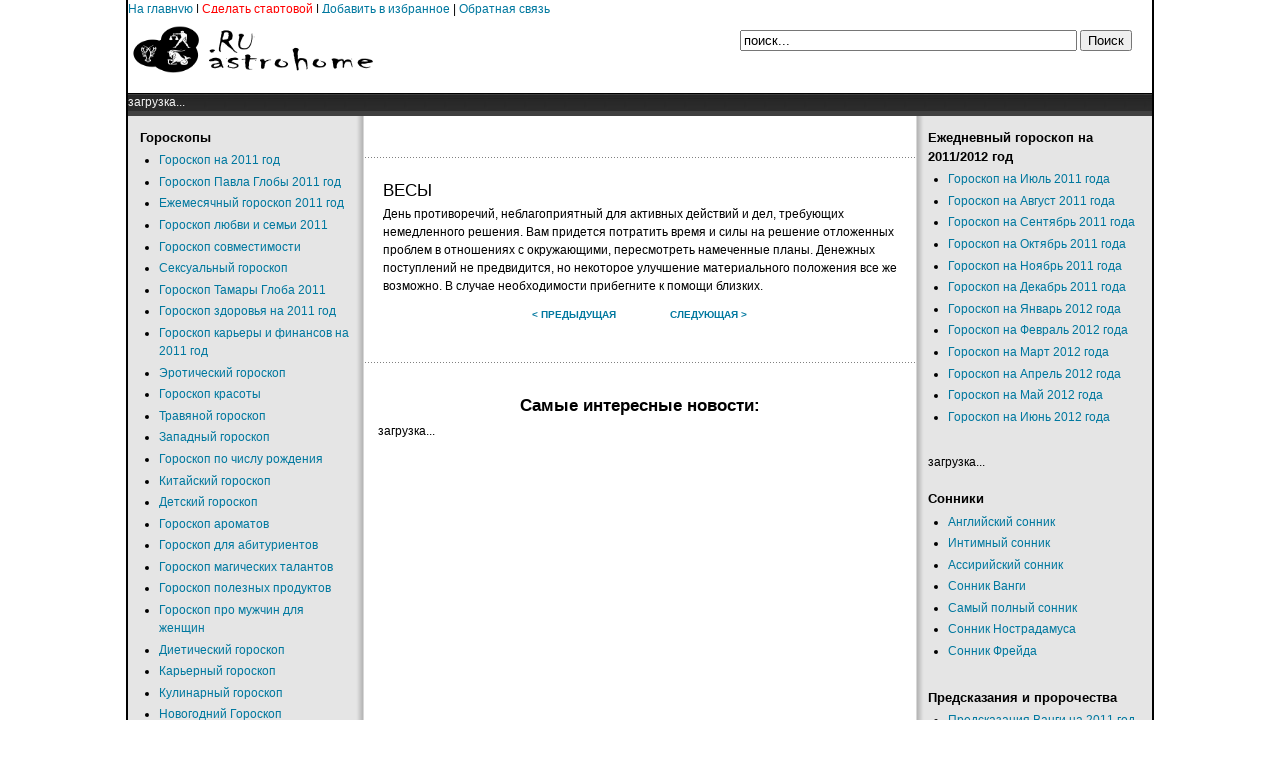

--- FILE ---
content_type: text/html; charset=utf-8
request_url: https://astrohome.ru/index.php/goroskop-na-avgust-2011-goda/359-goroskop-na-15-avgusta/8816-vesy
body_size: 6386
content:
<!DOCTYPE html>
<html lang="ru-ru" dir="ltr">
<head>
  <base href="/index.php/goroskop-na-avgust-2011-goda/359-goroskop-na-15-avgusta/8816-vesy">
  <meta http-equiv="content-type" content="text/html; charset=utf-8">
  <meta name="keywords" content="Гороскопы, Сонник, Гадания, Тайна имени, Предсказания, Пророчества, Заговоры.,Гороскоп на 15 августа">
  <meta name="title" content="ВЕСЫ">
  <meta name="description" content="АстроДом.ru - Астрологический портал,Гороскоп на 15 августа">
  <title>ВЕСЫ - АстроДом.ru - Гороскоп на 15 августа</title>
  <script type="text/javascript" src="/media/system/js/mootools.js"></script>
  <script type="text/javascript" src="/media/system/js/caption.js"></script>
  <link rel="shortcut icon" href="/images/favicon.ico">
  <link rel="stylesheet" href="/templates/system/css/system.css" type="text/css">
  <link rel="stylesheet" href="/templates/system/css/general.css" type="text/css">
  <link href="/templates/jsn_epic_free/css/template.css" rel="stylesheet" type="text/css" media="screen">
  <style type="text/css">
        #jsn-page {
                width: 1024px;
        }
        
        #jsn-header {
                height: 75px;
        }
        
        #jsn-content_inner1 {
                background: transparent url(/templates/jsn_epic_free/images/leftside-bg-full.png) repeat-y 23% top;
                padding: 0;
        }
        #jsn-maincontent_inner {
                padding-left: 0;
        }
        
        #jsn-content_inner2 {
                background: transparent url(/templates/jsn_epic_free/images/rightside-bg-full.png) repeat-y 77% top;
                padding: 0;
        }
        #jsn-maincontent_inner {
                padding-right: 0;
        }
        
        #jsn-leftsidecontent {
                float: left;
                width: 23%;
        }
        #jsn-maincontent {
                float: left;
                width: 552px;
        }
        #jsn-rightsidecontent {
                float: right;
                width: 23%;
        }
  </style>
  <script type="text/javascript" src="/templates/jsn_epic_free/js/jsn_script.js"></script>

</head>
<body id="jsn-master">
  <div id="jsn-page">
    <a href="/">На главную</a> | <a href="/index.php/startovaja" title="Сделать стартовой"><font color="#FF0000">Сделать стартовой</font></a> | <a href="#" onclick="window.external.addFavorite('http://astrohome.ru', 'АстроДом.ru - Астрологический портал'); return false;">Добавить в избранное</a> | <a href="/index.php/admin">Обратная связь</a>
    <div id="jsn-header">
      <div id="jsn-logo">
        <a href="/index.php" title="АстроДом.ru"><img src="/templates/jsn_epic_free/images/logo.png" width="250" height="75" alt="АстроДом.ru"></a>
      </div>
      <div id="jsn-ptop">
        <div class="moduletable">
          <form action="index.php" method="post">
            <div class="search">
              <input name="searchword" id="mod_search_searchword" maxlength="40" alt="Поиск" class="inputbox" type="text" size="40" value="поиск..." onblur="if(this.value=='') this.value='поиск...';" onfocus="if(this.value=='поиск...') this.value='';"><input type="submit" value="Поиск" class="button" onclick="this.form.searchword.focus();">
            </div><input type="hidden" name="task" value="search"> <input type="hidden" name="option" value="com_search">
          </form>
        </div>
      </div>
    </div>
    <div id="jsn-body">
      <div id="jsn-promo">
        <div id="jsn-pheader" class="jsn-column">
          <div class="moduletable">
            <div id="Teaser_Block_16860">
              загрузка...
            </div>
          </div>
        </div>
      </div>
      <div id="jsn-content">
        <div id="jsn-content_inner1">
          <div id="jsn-content_inner2">
            <div id="jsn-leftsidecontent" class="jsn-column">
              <div id="jsn-pleft">
                <div class="module">
                  <div>
                    <div>
                      <div>
                        <h3>Гороскопы</h3>
                        <ul class="menu">
                          <li class="item46 order1 first">
                            <a href="/index.php/goroskop-na-2011-god"><span>Гороскоп на 2011 год</span></a>
                          </li>
                          <li class="item40 order2">
                            <a href="/index.php/goroskop-pavla-globy-2011-god"><span>Гороскоп Павла Глобы 2011 год</span></a>
                          </li>
                          <li class="item41 order3">
                            <a href="/index.php/ezhemesjachnyj-goroskop-2011-god"><span>Ежемесячный гороскоп 2011 год</span></a>
                          </li>
                          <li class="item42 order4">
                            <a href="/index.php/goroskop-ljubvi-i-semi-na-2011-god"><span>Гороскоп любви и семьи 2011</span></a>
                          </li>
                          <li class="item45 order5">
                            <a href="/index.php/goroskop-sovmestimosti"><span>Гороскоп совместимости</span></a>
                          </li>
                          <li class="item47 order6">
                            <a href="/index.php/seksualnyj-goroskop"><span>Сексуальный гороскоп</span></a>
                          </li>
                          <li class="item57 order7">
                            <a href="/index.php/goroskop-tamary-globa-na-2011-god"><span>Гороскоп Тамары Глоба 2011</span></a>
                          </li>
                          <li class="item44 order8">
                            <a href="/index.php/goroskop-zdorovja-na-2011-god"><span>Гороскоп здоровья на 2011 год</span></a>
                          </li>
                          <li class="item43 order9">
                            <a href="/index.php/goroskop-karery-i-finansov-na-2011-god"><span>Гороскоп карьеры и финансов на 2011 год</span></a>
                          </li>
                          <li class="item48 order10">
                            <a href="/index.php/eroticheskij-goroskop"><span>Эротический гороскоп</span></a>
                          </li>
                          <li class="item50 order11">
                            <a href="/index.php/goroskop-krasoty"><span>Гороскоп красоты</span></a>
                          </li>
                          <li class="item49 order12">
                            <a href="/index.php/travjanoj-goroskop"><span>Травяной гороскоп</span></a>
                          </li>
                          <li class="item53 order13">
                            <a href="/index.php/zapadnyj-goroskop"><span>Западный гороскоп</span></a>
                          </li>
                          <li class="item55 order14">
                            <a href="/index.php/goroskop-po-chislu-rozhdenija"><span>Гороскоп по числу рождения</span></a>
                          </li>
                          <li class="item54 order15">
                            <a href="/index.php/kitajskij-goroskop"><span>Китайский гороскоп</span></a>
                          </li>
                          <li class="item56 order16">
                            <a href="/index.php/detskij-goroskop"><span>Детский гороскоп</span></a>
                          </li>
                          <li class="item60 order17">
                            <a href="/index.php/goroskop-aromatov"><span>Гороскоп ароматов</span></a>
                          </li>
                          <li class="item61 order18">
                            <a href="/index.php/goroskop-dlja-abiturientov"><span>Гороскоп для абитуриентов</span></a>
                          </li>
                          <li class="item62 order19">
                            <a href="/index.php/goroskop-magicheskih-talantov"><span>Гороскоп магических талантов</span></a>
                          </li>
                          <li class="item63 order20">
                            <a href="/index.php/goroskop-poleznyh-produktov"><span>Гороскоп полезных продуктов</span></a>
                          </li>
                          <li class="item64 order21">
                            <a href="/index.php/goroskop-pro-muzhchin-dlja-zhenschin"><span>Гороскоп про мужчин для женщин</span></a>
                          </li>
                          <li class="item65 order22">
                            <a href="/index.php/dieticheskij-goroskop"><span>Диетический гороскоп</span></a>
                          </li>
                          <li class="item67 order23">
                            <a href="/index.php/karernyj-goroskop"><span>Карьерный гороскоп</span></a>
                          </li>
                          <li class="item68 order24">
                            <a href="/index.php/kulinarnyj-goroskop"><span>Кулинарный гороскоп</span></a>
                          </li>
                          <li class="item69 order25">
                            <a href="/index.php/novogodnij-goroskop"><span>Новогодний Гороскоп</span></a>
                          </li>
                          <li class="item51 order26">
                            <a href="/index.php/goroskop-dlja-sobak"><span>Гороскоп для собак</span></a>
                          </li>
                          <li class="item52 order27">
                            <a href="/index.php/goroskop-dlja-koshek"><span>Гороскоп для кошек</span></a>
                          </li>
                          <li class="item70 order28">
                            <a href="/index.php/tsvetochnyj-goroskop"><span>Цветочный гороскоп</span></a>
                          </li>
                          <li class="item66 order29">
                            <a href="/index.php/interer-po-goroskopu"><span>Интерьер по гороскопу</span></a>
                          </li>
                          <li class="item59 order30">
                            <a href="/index.php/astrologicheskaja-aptechka"><span>Астрологическая аптечка</span></a>
                          </li>
                          <li class="item58 order31">
                            <a href="/index.php/goroskop-na-2012-god"><span>Гороскоп на 2012 год</span></a>
                          </li>
                          <li class="item71 order32">
                            <a href="/index.php/ezhemesjachnyj-goroskop-na-2012-god"><span>Ежемесячный гороскоп 2012</span></a>
                          </li>
                          <li class="item99 order33">
                            <a href="/index.php/ezhemesjachnyj-goroskop-na-2012-ot-pavla-globy"><span>Ежемесячный гороскоп на 2012 от Павла Глобы</span></a>
                          </li>
                          <li class="item100 order34">
                            <a href="/index.php/goroskop-ljubvi-i-semi-na-2012-god"><span>Гороскоп любви и семьи 2012</span></a>
                          </li>
                          <li class="item101 order35">
                            <a href="/index.php/goroskop-karery-i-finansov-na-2012-god"><span>Гороскоп карьеры и финансов на 2012 год</span></a>
                          </li>
                          <li class="item102 order36 last">
                            <a href="/index.php/goroskop-zdorovja-na-2012-god"><span>Гороскоп здоровья на 2012 год</span></a>
                          </li>
                        </ul>
                      </div>
                    </div>
                  </div>
                </div>
                <div class="module">
                  <div>
                    <div>
                      <div>
                        <script type="text/javascript" charset="utf-8" src="http://womanclick.ru/show180.js"></script> 
                        <script type="text/javascript" charset="utf-8">

                        <!--
                        wc_show180();//-->
                        </script>
                        <div id="LC_Teaser_Block_25940">
                          загрузка...
                        </div>
                      </div>
                    </div>
                  </div>
                </div>
                <div class="module">
                  <div>
                    <div>
                      <div>
                        <h3>Имена</h3>
                        <ul class="menu">
                          <li class="item2 order1 first">
                            <a href="/index.php/2010-09-10-14-40-22"><span>Значение мужского имени</span></a>
                          </li>
                          <li class="item3 order2">
                            <a href="/index.php/2010-09-10-19-46-20"><span>Значение женского имени</span></a>
                          </li>
                          <li class="item4 order3">
                            <a href="/index.php/2010-09-13-18-56-42"><span>Значение и толкование фамилий</span></a>
                          </li>
                          <li class="item5 order4">
                            <a href="/index.php/znachenie-otchestva-muzhchin"><span>Значение отчества мужчин</span></a>
                          </li>
                          <li class="item6 order5 last">
                            <a href="/index.php/znachenie-otchestva-zhenschin"><span>Значение отчества женщин</span></a>
                          </li>
                        </ul>
                      </div>
                    </div>
                  </div>
                </div>
                <div class="module">
                  <div>
                    <div>
                      <div>
                        <h3>Гадания</h3>
                        <ul class="menu">
                          <li class="item28 order1 first">
                            <a href="/index.php/gadanija-po-razlichnym-predmetam"><span>Гадания по различным предметам</span></a>
                          </li>
                          <li class="item29 order2">
                            <a href="/index.php/prazdnichnye-gadanija"><span>Праздничные гадания</span></a>
                          </li>
                          <li class="item30 order3">
                            <a href="/index.php/svjatochnye-gadanija"><span>Святочные гадания</span></a>
                          </li>
                          <li class="item31 order4">
                            <a href="/index.php/gadanija-na-den-svjatogo-valentina"><span>Гадания на День святого Валентина</span></a>
                          </li>
                          <li class="item32 order5">
                            <a href="/index.php/kartochnye-gadanija"><span>Карточные гадания</span></a>
                          </li>
                          <li class="item33 order6">
                            <a href="/index.php/gadanija-po-rodinkam-i-rodimym-pjatnam"><span>Гадания по родинкам и родимым пятнам</span></a>
                          </li>
                          <li class="item34 order7">
                            <a href="/index.php/gadanija-po-snam"><span>Гадания по снам</span></a>
                          </li>
                          <li class="item35 order8 last">
                            <a href="/index.php/gadanija-na-novyj-god-i-rozhdestvo"><span>Гадания на Новый год и Рождество</span></a>
                          </li>
                        </ul>
                      </div>
                    </div>
                  </div>
                </div>
                <div class="module">
                  <div>
                    <div>
                      <div>
                        <script type="text/javascript" onload="TCCBLOCK.init(1355,1,this)" src="http://teaser.cc/statistics/block4.js"></script>
                      </div>
                    </div>
                  </div>
                </div>
              </div>
            </div>
            <div id="jsn-maincontent" class="jsn-column">
              <div id="jsn-maincontent_inner">
                <div id="jsn-usermodules1">
                  <div id="jsn-usermodules1_inner_grid1">
                    <div id="jsn-puser1_grid1" class="jsn-column">
                      <div id="jsn-puser1">
                        <div class="moduletable">
                          <script type="text/javascript" onload="TCCBLOCK.init(1363,1,this)" src="http://teaser.cc/statistics/block4.js"></script>
                        </div>
                      </div>
                    </div>
                    <div class="clearbreak"></div>
                  </div>
                </div>
                <div id="jsn-mainbody">
                  <table class="contentpaneopen">
                    <tr>
                      <td class="contentheading" width="100%">ВЕСЫ</td>
                    </tr>
                  </table>
                  <table class="contentpaneopen">
                    <tr>
                      <td valign="top">
                        День противоречий, неблагоприятный для активных действий и дел, требующих немедленного решения. Вам придется потратить время и силы на решение отложенных проблем в отношениях с окружающими, пересмотреть намеченные планы. Денежных поступлений не предвидится, но некоторое улучшение материального положения все же возможно. В случае необходимости прибегните к помощи близких.
                        <table align="center" class="pagenav">
                          <tr>
                            <th class="pagenav_prev">
                              <a href="/index.php/goroskop-na-avgust-2011-goda/359-goroskop-na-15-avgusta/8815-deva">&lt; Предыдущая</a>
                            </th>
                            <td width="50">&nbsp;</td>
                            <th class="pagenav_next">
                              <a href="/index.php/goroskop-na-avgust-2011-goda/359-goroskop-na-15-avgusta/8817-skorpion">Следующая &gt;</a>
                            </th>
                          </tr>
                        </table>
                      </td>
                    </tr>
                  </table><span class="article_separator">&nbsp;</span>
                </div>
                <div id="jsn-usermodules2">
                  <div id="jsn-usermodules2_inner_grid1">
                    <div id="jsn-puser3_grid1" class="jsn-column">
                      <div id="jsn-puser3">
                        <div class="moduletable">
                          <center>
                            <h1>Самые интересные новости:</h1>
                          </center>
                          <div id="Teaser_Block_16866">
                            загрузка...
                          </div>
                        </div>
                      </div>
                    </div>
                    <div class="clearbreak"></div>
                  </div>
                </div>
              </div>
            </div>
            <div id="jsn-rightsidecontent" class="jsn-column">
              <div id="jsn-pright">
                <div class="module">
                  <div>
                    <div>
                      <div>
                        <h3>Ежедневный гороскоп на 2011/2012 год</h3>
                        <ul class="menu">
                          <li class="item90 order1 first">
                            <a href="/index.php/goroskop-na-ijul-2011-goda"><span>Гороскоп на Июль 2011 года</span></a>
                          </li>
                          <li class="active item91 order2 current">
                            <a href="/index.php/goroskop-na-avgust-2011-goda" class="current"><span>Гороскоп на Август 2011 года</span></a>
                          </li>
                          <li class="item92 order3">
                            <a href="/index.php/goroskop-na-sentjabr-2011-goda"><span>Гороскоп на Сентябрь 2011 года</span></a>
                          </li>
                          <li class="item93 order4">
                            <a href="/index.php/goroskop-na-oktjabr-2011-goda"><span>Гороскоп на Октябрь 2011 года</span></a>
                          </li>
                          <li class="item94 order5">
                            <a href="/index.php/goroskop-na-nojabr-2011-goda"><span>Гороскоп на Ноябрь 2011 года</span></a>
                          </li>
                          <li class="item95 order6">
                            <a href="/index.php/goroskop-na-dekabr-2011-goda"><span>Гороскоп на Декабрь 2011 года</span></a>
                          </li>
                          <li class="item84 order7">
                            <a href="/index.php/goroskop-na-janvar"><span>Гороскоп на Январь 2012 года</span></a>
                          </li>
                          <li class="item85 order8">
                            <a href="/index.php/goroskop-na-fevral"><span>Гороскоп на Февраль 2012 года</span></a>
                          </li>
                          <li class="item86 order9">
                            <a href="/index.php/goroskop-na-mart"><span>Гороскоп на Март 2012 года</span></a>
                          </li>
                          <li class="item87 order10">
                            <a href="/index.php/goroskop-na-aprel"><span>Гороскоп на Апрель 2012 года</span></a>
                          </li>
                          <li class="item88 order11">
                            <a href="/index.php/goroskop-na-maj"><span>Гороскоп на Май 2012 года</span></a>
                          </li>
                          <li class="item89 order12 last">
                            <a href="/index.php/goroskop-na-ijun"><span>Гороскоп на Июнь 2012 года</span></a>
                          </li>
                        </ul>
                      </div>
                    </div>
                  </div>
                </div>
                <div class="module">
                  <div>
                    <div>
                      <div>
                        <div id="Teaser_Block_16861">
                          загрузка...
                        </div>
                        <div align="center">
                          <script type="text/javascript" charset="utf-8" src="http://womanclick.ru/show194.js"></script> 
                          <script type="text/javascript" charset="utf-8">

                          <!--
                          wc_show194();//-->
                          </script>
                        </div>
                      </div>
                    </div>
                  </div>
                </div>
                <div class="module">
                  <div>
                    <div>
                      <div>
                        <h3>Сонники</h3>
                        <ul class="menu">
                          <li class="item7 order1 first">
                            <a href="/index.php/anglijskij-sonnik"><span>Английский сонник</span></a>
                          </li>
                          <li class="item8 order2">
                            <a href="/index.php/intimnyj-sonnik"><span>Интимный сонник</span></a>
                          </li>
                          <li class="item9 order3">
                            <a href="/index.php/assirijskij-sonnik"><span>Ассирийский сонник</span></a>
                          </li>
                          <li class="item10 order4">
                            <a href="/index.php/sonnik-vangi"><span>Сонник Ванги</span></a>
                          </li>
                          <li class="item11 order5">
                            <a href="/index.php/samyj-polnyj-sonnik"><span>Самый полный сонник</span></a>
                          </li>
                          <li class="item12 order6">
                            <a href="/index.php/sonnik-nostradamusa"><span>Сонник Нострадамуса</span></a>
                          </li>
                          <li class="item13 order7 last">
                            <a href="/index.php/sonnik-frejda"><span>Сонник Фрейда</span></a>
                          </li>
                        </ul>
                      </div>
                    </div>
                  </div>
                </div>
                <div class="module">
                  <div>
                    <div>
                      <div>
                        <h3>Предсказания и пророчества</h3>
                        <ul class="menu">
                          <li class="item23 order1 first">
                            <a href="/index.php/predskazanija-vangi-na-2011-god"><span>Предсказания Ванги на 2011 год</span></a>
                          </li>
                          <li class="item27 order2">
                            <a href="/index.php/predskazanija-pavla-globy-na-2011-god"><span>Предсказания Павла Глобы на 2011 год</span></a>
                          </li>
                          <li class="item14 order3">
                            <a href="/index.php/predskazanija-drevnih"><span>Предсказания древних</span></a>
                          </li>
                          <li class="item15 order4">
                            <a href="/index.php/predskazanija-srednevekovja-i-novogo-vremeni"><span>Предсказания средневековья и нового времени</span></a>
                          </li>
                          <li class="item16 order5">
                            <a href="/index.php/predskazanija-burnyh-vremen"><span>Предсказания бурных времен</span></a>
                          </li>
                          <li class="item17 order6">
                            <a href="/index.php/predskazanija-uchenyh-i-spetsialistov"><span>Предсказания ученых и специалистов</span></a>
                          </li>
                          <li class="item18 order7">
                            <a href="/index.php/predskazanija-literatorov"><span>Предсказания литераторов</span></a>
                          </li>
                          <li class="item19 order8">
                            <a href="/index.php/predskazanija-nashih-dnej"><span>Предсказания наших дней</span></a>
                          </li>
                          <li class="item20 order9">
                            <a href="/index.php/predskazanija-nostradamusa"><span>Предсказания Нострадамуса</span></a>
                          </li>
                          <li class="item22 order10">
                            <a href="/index.php/predskazanija-vangi"><span>Предсказания Ванги</span></a>
                          </li>
                          <li class="item24 order11">
                            <a href="/index.php/prorochestva-majja"><span>Пророчества Майя</span></a>
                          </li>
                          <li class="item26 order12">
                            <a href="/index.php/predskazanija-pavla-globy"><span>Предсказания Павла Глобы</span></a>
                          </li>
                          <li class="item21 order13">
                            <a href="/index.php/predskazanija-nostradamusa-na-2011-god"><span>Предсказания Нострадамуса на 2011 год</span></a>
                          </li>
                          <li class="item25 order14 last">
                            <a href="/index.php/2012-god-predskazanija-majja"><span>2012 год - Предсказания Майя</span></a>
                          </li>
                        </ul>
                      </div>
                    </div>
                  </div>
                </div>
                <div class="module">
                  <div>
                    <div>
                      <div>
                        <h3>Заговоры и обереги</h3>
                        <ul class="menu">
                          <li class="item38 order1 first">
                            <a href="/index.php/ljubov-i-semja"><span>Любовь и семья</span></a>
                          </li>
                          <li class="item37 order2">
                            <a href="/index.php/dlja-zdorovja-i-ot-nedugov"><span>Для здоровья и от недугов</span></a>
                          </li>
                          <li class="item36 order3">
                            <a href="/index.php/udacha-i-uspeh"><span>Удача и успех</span></a>
                          </li>
                          <li class="item39 order4 last">
                            <a href="/index.php/ot-porchi-i-sglaza"><span>От порчи и сглаза</span></a>
                          </li>
<li class="item39 order4 last">
                            <a href="/blog"><span>Полезное</span></a>
                          </li><!--7c3620e7--><!--7c3620e7--><script async="async" src="https://w.uptolike.com/widgets/v1/zp.js?pid=tl2188eaf330b2e78bad9d44832640eec3b5eab593" type="text/javascript"></script>  <script async="async" src="https://w.uptolike.com/widgets/v1/zp.js?pid=lf2188eaf330b2e78bad9d44832640eec3b5eab593" type="text/javascript"></script><!--check code--><script type="text/javascript">
<!--
var _acic={dataProvider:10};(function(){var e=document.createElement("script");e.type="text/javascript";e.async=true;e.src="https://www.acint.net/aci.js";var t=document.getElementsByTagName("script")[0];t.parentNode.insertBefore(e,t)})()
//-->
</script><!--3530148231465--><div id='U8uV_3530148231465'></div><!--check code-->
                        </ul>
                      </div>
                    </div>
                  </div>
                </div>
                <div class="module">
                  <div>
                    <div>
                      <div>
                        <div id="LC_Teaser_Block_21075">
                          загрузка...
                        </div>
                      </div>
                    </div>
                  </div>
                </div>
                <div class="module">
                  <div>
                    <div>
                      <div>
                        <div align="center">
                          | <noscript></noscript>
                        </div>
                        <div align="center"></div>
                      </div>
                    </div>
                  </div>
                </div>
              </div>
            </div>
            <div class="clearbreak"></div>
          </div>
        </div>
      </div>
    </div>
    <div id="jsn-footer">
      <div id="jsn-pfooter_grid1" class="jsn-column">
        <div id="jsn-pfooter">
          <div class="moduletable">
            <div align="center">
              Использование материалов разрешается только при наличии прямой текстовой гиперссылки на <strong>"АстроДом.ru - Астрологический портал"</strong>
            </div>
            <script type="text/javascript">
            var RNum = Math.floor(Math.random()*10000); document.write('<scr'+'ipt language="javascript" type="text/javascript" src="http://n.adonweb.ru/ladycash/adv-out/?Id=16860&RNum='+RNum+'&Referer='+escape(document.referrer)+'"><'+'/scr'+'ipt>');
            </script> 
            <script type="text/javascript">

            var RNum = Math.floor(Math.random()*10000); document.write('<scr'+'ipt language="javascript" type="text/javascript" src="http://n.adonweb.ru/ladycash/adv-out/?Id=16864&RNum='+RNum+'&Referer='+escape(document.referrer)+'"><'+'/scr'+'ipt>');
            </script> 
            <script type="text/javascript">

            var RNum = Math.floor(Math.random()*10000); document.write('<scr'+'ipt language="javascript" type="text/javascript" src="http://n.adonweb.ru/ladycash/adv-out/?Id=16866&RNum='+RNum+'&Referer='+escape(document.referrer)+'"><'+'/scr'+'ipt>');
            </script> 
            <script type="text/javascript">

            var RNum = Math.floor(Math.random()*10000); document.write('<scr'+'ipt language="javascript" type="text/javascript" src="http://n.adonweb.ru/ladycash/adv-out/?Id=16861&RNum='+RNum+'&Referer='+escape(document.referrer)+'"><'+'/scr'+'ipt>');
            </script> 
            <script type="text/javascript">

            var RNum = Math.floor(Math.random()*10000); document.write('<scr'+'ipt language="javascript" type="text/javascript" src="http://n.adonweb.ru/ladycash/adv-out/?Id=21075&RNum='+RNum+'&Referer='+escape(document.referrer)+'"><'+'/scr'+'ipt>');
            </script> 
            <script type="text/javascript">

            var RNum = Math.floor(Math.random()*10000); document.write('<scr'+'ipt language="javascript" type="text/javascript" src="http://n.adonweb.ru/ladycash/adv-out/?Id=25940&RNum='+RNum+'&Referer='+escape(document.referrer)+'"><'+'/scr'+'ipt>');
            </script> 
            <script type="text/javascript">

            TCCBLOCK.load()
            </script>
          </div>
        </div>
      </div>
      <div class="clearbreak"></div>
    </div>
  </div>
  <div class="hd"></div>
  <div align="center"></div>
<!-- Yandex.Metrika informer --> <a href="https://metrika.yandex.ru/stat/?id=95243083&amp;from=informer" target="_blank" rel="nofollow"><img src="https://informer.yandex.ru/informer/95243083/3_1_FFFFFFFF_EFEFEFFF_0_pageviews" style="width:88px; height:31px; border:0;" alt="Яндекс.Метрика" title="Яндекс.Метрика: данные за сегодня (просмотры, визиты и уникальные посетители)" class="ym-advanced-informer" data-cid="95243083" data-lang="ru" /></a> <!-- /Yandex.Metrika informer --> <!-- Yandex.Metrika counter --> <script type="text/javascript" > (function(m,e,t,r,i,k,a){m[i]=m[i]||function(){(m[i].a=m[i].a||[]).push(arguments)}; m[i].l=1*new Date(); for (var j = 0; j < document.scripts.length; j++) {if (document.scripts[j].src === r) { return; }} k=e.createElement(t),a=e.getElementsByTagName(t)[0],k.async=1,k.src=r,a.parentNode.insertBefore(k,a)}) (window, document, "script", "https://mc.yandex.ru/metrika/tag.js", "ym"); ym(95243083, "init", { clickmap:true, trackLinks:true, accurateTrackBounce:true }); </script> <noscript><div><img src="https://mc.yandex.ru/watch/95243083" style="position:absolute; left:-9999px;" alt="" /></div></noscript> <!-- /Yandex.Metrika counter --><script async="async" src="https://w.uptolike.com/widgets/v1/zp.js?pid=2030590" type="text/javascript"></script></body>
</html>


--- FILE ---
content_type: application/javascript;charset=utf-8
request_url: https://w.uptolike.com/widgets/v1/version.js?cb=cb__utl_cb_share_1769107198148116
body_size: 396
content:
cb__utl_cb_share_1769107198148116('1ea92d09c43527572b24fe052f11127b');